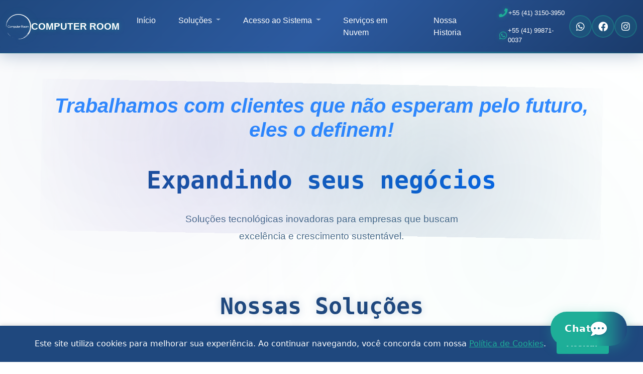

--- FILE ---
content_type: text/html; charset=UTF-8
request_url: https://www.computerroom.com.br/
body_size: 4411
content:
<html lang="pt-br">
<head>
    <meta charset="UTF-8">
    <title>Computer Room Informática e Automação</title>
    <meta http-equiv="X-UA-Compatible" content="IE=edge">
    <meta name="viewport" content="width=device-width, initial-scale=1.0">
    <link href="https://cdn.jsdelivr.net/npm/bootstrap@5.0.2/dist/css/bootstrap.min.css" rel="stylesheet" integrity="sha384-EVSTQN3/azprG1Anm3QDgpJLIm9Nao0Yz1ztcQTwFspd3yD65VohhpuuCOmLASjC" crossorigin="anonymous">
    <script src="https://cdn.jsdelivr.net/npm/bootstrap@5.0.2/dist/js/bootstrap.bundle.min.js" integrity="sha384-MrcW6ZMFYlzcLA8Nl+NtUVF0sA7MsXsP1UyJoMp4YLEuNSfAP+JcXn/tWtIaxVXM" crossorigin="anonymous"></script>
    <link rel="icon" type="image/x-icon" href="https://www.computerroom.com.br/public/images/favicon.ico">
    <link rel="stylesheet" href="//use.fontawesome.com/releases/v5.10.1/css/all.css">
    <link rel="stylesheet" href="https://www.computerroom.com.br/public/css/index.css">
    <link rel="stylesheet" href="https://www.computerroom.com.br/public/css/menu.css">
</head>
<body class="futuristic-body">
    <nav class="navbar navbar-expand-lg navbar-dark futuristic-nav" aria-label="Menu principal">
    <div class="container-fluid">
        <a class="navbar-brand brand-glow" href="./Home">
            <img src="https://www.computerroom.com.br/public/images/Computer_Room_Logo_White.png" class="img-logo img-fluid" alt="Logo Computer Room - Início" />
            <span class="brand-text">COMPUTER ROOM</span>
        </a>
        <button class="navbar-toggler futuristic-toggler" type="button" data-bs-toggle="collapse" data-bs-target="#navbarSupportedContent" aria-controls="navbarSupportedContent" aria-expanded="false" aria-label="Abrir menu de navegação">
            <span class="navbar-toggler-icon"></span>
        </button>
        <div class="collapse navbar-collapse" id="navbarSupportedContent">
            <ul class="navbar-nav me-auto mb-2 mb-lg-0">
                <li class="nav-item">
                    <a class="nav-link nav-link-futuristic active focus-visible" aria-current="page" href="./Home">
                        <span class="nav-text">Início</span>
                        <span class="nav-glow"></span>
                    </a>
                </li>
                <li class="nav-item dropdown">
                    <a class="nav-link nav-link-futuristic dropdown-toggle focus-visible" href="#" id="solucoesDropdown" role="button" data-bs-toggle="dropdown" aria-haspopup="true" aria-expanded="false">
                        <span class="nav-text">Soluções</span>
                        <span class="nav-glow"></span>
                    </a>
                    <ul class="dropdown-menu futuristic-dropdown" aria-labelledby="solucoesDropdown">
                        <li><a class="dropdown-item dropdown-item-futuristic" href="./Autocenter">Sistema para Auto Center</a></li>
                        <li><a class="dropdown-item dropdown-item-futuristic" href="./Rastreamento">Monitoramento/Logística de Frotas</a></li>
                        <li><a class="dropdown-item dropdown-item-futuristic" href="./Abastecimento">Controle de Abastecimento</a></li>
                        <li><a class="dropdown-item dropdown-item-futuristic" href="./Cupom">NFe / NFC-e / NFS-e /  CT-e / MDF-e</a></li>
                        <li><a class="dropdown-item dropdown-item-futuristic" href="./Voip">Serviços VOIP</a></li>
                        <li><a class="dropdown-item dropdown-item-futuristic" href="./SIM">Sistema de Inspeção Municipal</a></li>
                        <li><a class="dropdown-item dropdown-item-futuristic" href="./Varejo">Sistema para atacado e varejo</a></li>
                        <li><a class="dropdown-item dropdown-item-futuristic" href="./Personalizado">Sistema personalizado</a></li>
                    </ul>
                </li>
                <li class="nav-item dropdown">
                    <a class="nav-link nav-link-futuristic dropdown-toggle focus-visible" href="#" id="acessoDropdown" role="button" data-bs-toggle="dropdown" aria-haspopup="true" aria-expanded="false">
                        <span class="nav-text">Acesso ao Sistema</span>
                        <span class="nav-glow"></span>
                    </a>
                    <ul class="dropdown-menu futuristic-dropdown" aria-labelledby="acessoDropdown">
                        <li><a class="dropdown-item dropdown-item-futuristic" target="_blank" rel="noopener" href="https://www.abscl.computerroom.com.br">Sistema de Abastecimento</a></li>
                        <li><a class="dropdown-item dropdown-item-futuristic" target="_blank" rel="noopener" href="https://www.rastreamento.computerroom.com.br">Sistema de Rastreamento</a></li>
                    </ul>
                </li>
                <li class="nav-item">
                    <a class="nav-link nav-link-futuristic active focus-visible" aria-current="page" href="./Nuvem">
                        <span class="nav-text">Serviços em Nuvem</span>
                        <span class="nav-glow"></span>
                    </a>
                </li>
                <li class="nav-item">
                    <a class="nav-link nav-link-futuristic active focus-visible" aria-current="page" href="./Sobre">
                        <span class="nav-text">Nossa Historia</span>
                        <span class="nav-glow"></span>
                    </a>
                </li>
            </ul>
            <div class="d-flex align-items-center contact-section">
                <div class="contact-info">
                    <div class="contact-item">
                        <i class="fas fa-phone contact-icon" aria-hidden="true"></i>
                        <span class="visually-hidden">Telefone:</span>
                        <span class="contact-text">+55 (41) 3150-3950</span>
                    </div>
                    <div class="contact-item">
                        <i class="fab fa-whatsapp" aria-hidden="true"></i>
                        <span class="visually-hidden">WhatsApp:</span>
                        <span class="contact-text">+55 (41) 99871-0037</span>
                    </div>
                </div>
                <div class="social-links">
                    <a href="https://api.whatsapp.com/send?phone=41998710037" target="_blank" rel="noopener" class="social-link" aria-label="WhatsApp">
                        <i class="fab fa-whatsapp" aria-hidden="true"></i>
                        <span class="social-glow"></span>
                    </a>
                    <a href="#" class="social-link" aria-label="Facebook">
                        <i class="fab fa-facebook" aria-hidden="true"></i>
                        <span class="social-glow"></span>
                    </a>
                    <a href="https://www.instagram.com/computerroomsistema/" target="_blank" rel="noopener" class="social-link" aria-label="Instagram">
                        <i class="fab fa-instagram" aria-hidden="true"></i>
                        <span class="social-glow"></span>
                    </a>
                </div>
            </div>
        </div>
    </div>
    <div class="nav-border-glow"></div>
</nav>

<style>
</style>    <main class="main-content">
        <section class="hero-section">
            <div class="container">
                <div class="hero-content">
                    <div class="hero-particles"></div>
                    <h1 class="hero-title">
                        <span class="title-gradient">Trabalhamos com clientes que não esperam pelo futuro, eles o definem!</span>
                        <span class="title-subtitle">Expandindo seus negócios</span>
                    </h1>
                    <p class="hero-description">
                        Soluções tecnológicas inovadoras para empresas que buscam excelência e crescimento sustentável.
                    </p>
                </div>
            </div>
        </section>

        <section class="services-section">
            <div class="container">
                <div class="section-header">
                    <h2 class="section-title">Nossas Soluções</h2>
                    <p class="section-subtitle">Tecnologia de ponta para impulsionar seu negócio</p>
                </div>

                <div class="services-grid">
                    <div class="service-card" data-aos="fade-up" data-aos-delay="100">
                        <div class="card-glow"></div>
                        <div class="card-icon">
                            <i class="fas fa-car-side"></i>
                        </div>
                        <h3 class="card-title">Sistema para Auto Center</h3>
                        <p class="card-description">Gestão completa e inteligente para auto centers</p>
                        <button class="card-btn" onclick="location.href = './Autocenter';">
                            <span>Conheça</span>
                            <i class="fas fa-arrow-right"></i>
                        </button>
                    </div>

                    <div class="service-card" data-aos="fade-up" data-aos-delay="200">
                        <div class="card-glow"></div>
                        <div class="card-icon">
                            <i class="fas fa-cloud-upload-alt"></i>
                        </div>
                        <h3 class="card-title">Serviços em Nuvem</h3>
                        <p class="card-description">Infraestrutura segura e escalável na nuvem</p>
                        <button class="card-btn" onclick="location.href = './Nuvem';">
                            <span>Conheça</span>
                            <i class="fas fa-arrow-right"></i>
                        </button>
                    </div>

                    <div class="service-card" data-aos="fade-up" data-aos-delay="300">
                        <div class="card-glow"></div>
                        <div class="card-icon">
                            <i class="fas fa-satellite"></i>
                        </div>
                        <h3 class="card-title">Monitoramento e Logística de Frotas</h3>
                        <p class="card-description">Controle total da sua frota em tempo real</p>
                        <button class="card-btn" onclick="location.href = './Rastreamento';">
                            <span>Conheça</span>
                            <i class="fas fa-arrow-right"></i>
                        </button>
                    </div>

                    <div class="service-card" data-aos="fade-up" data-aos-delay="400">
                        <div class="card-glow"></div>
                        <div class="card-icon">
                            <i class="fas fa-gas-pump"></i>
                        </div>
                        <h3 class="card-title">Controle de Abastecimento</h3>
                        <p class="card-description">Gestão inteligente de combustível</p>
                        <button class="card-btn" onclick="location.href = './Abastecimento';">
                            <span>Conheça</span>
                            <i class="fas fa-arrow-right"></i>
                        </button>
                    </div>

                    <div class="service-card" data-aos="fade-up" data-aos-delay="500">
                        <div class="card-glow"></div>
                        <div class="card-icon">
                            <i class="fas fa-receipt"></i>
                        </div>
                        <h3 class="card-title">NFe / NFC-e / NFS-e /  CT-e / MDF-e</h3>
                        <p class="card-description">Emissão digital automatizada</p>
                        <button class="card-btn" onclick="location.href = './Cupom';">
                            <span>Conheça</span>
                            <i class="fas fa-arrow-right"></i>
                        </button>
                    </div>

                    <div class="service-card" data-aos="fade-up" data-aos-delay="600">
                        <div class="card-glow"></div>
                        <div class="card-icon">
                            <i class="fas fa-phone"></i>
                        </div>
                        <h3 class="card-title">Serviços VOIP</h3>
                        <p class="card-description">Comunicação moderna e econômica</p>
                        <button class="card-btn" onclick="location.href = './Voip';">
                            <span>Conheça</span>
                            <i class="fas fa-arrow-right"></i>
                        </button>
                    </div>

                    <div class="service-card" data-aos="fade-up" data-aos-delay="650">
                        <div class="card-glow"></div>
                        <div class="card-icon">
                            <i class="fas fa-balance-scale"></i>
                        </div>
                        <h3 class="card-title">SIMMUNICIPAL<br><span style="font-size:0.9em;font-weight:400;">Sistema de Inspeção Municipal</span></h3>
                        <p class="card-description">Gestão digital para inspeção municipal.</p>
                        <button class="card-btn" onclick="location.href = './SIM';">
                            <span>Conheça</span>
                            <i class="fas fa-arrow-right"></i>
                        </button>
                    </div>
                    <div class="service-card" data-aos="fade-up" data-aos-delay="700">
                        <div class="card-glow"></div>
                        <div class="card-icon">
                            <i class="fas fa-shopping-cart"></i>
                        </div>
                        <h3 class="card-title">Sistema para Atacado e Varejo</h3>
                        <p class="card-description">Gestão completa para comércio</p>
                        <button class="card-btn" onclick="location.href = './Varejo';">
                            <span>Conheça</span>
                            <i class="fas fa-arrow-right"></i>
                        </button>
                    </div>

                    <div class="service-card" data-aos="fade-up" data-aos-delay="800">
                        <div class="card-glow"></div>
                        <div class="card-icon">
                            <i class="fas fa-laptop-code"></i>
                        </div>
                        <h3 class="card-title">Sistema Personalizado</h3>
                        <p class="card-description">Soluções sob medida para seu negócio</p>
                        <button class="card-btn" onclick="location.href = './Personalizado';">
                            <span>Conheça</span>
                            <i class="fas fa-arrow-right"></i>
                        </button>
                    </div>
                </div>
            </div>
        </section>

        <section class="clients-section">
            <div class="container">
                <div class="section-header">
                    <h2 class="section-title">Empresas Que Confiam Em Nosso Trabalho</h2>
                    <p class="section-subtitle">Parceiros de sucesso que escolheram inovar conosco</p>
                </div>

                <div class="clients-carousel">
                    <div class="carousel-track">
                        <!-- Primeira linha de logos -->
                        <div class="carousel-row">
                            <div class="client-logo">
                                <img src="https://www.computerroom.com.br/public/images/Logo_VitPneus.jpg" alt="Vit Pneus">
                            </div>
                            <div class="client-logo">
                                <img src="https://www.computerroom.com.br/public/images/Logo_Digisom.jpg" alt="Digisom">
                            </div>
                            <div class="client-logo">
                                <img src="https://www.computerroom.com.br/public/images/Logo_4Rodas.jpg" alt="4 Rodas">
                            </div>
                            <div class="client-logo">
                                <img src="https://www.computerroom.com.br/public/images/Logo_AutoMecanicaSaoJose.jpg" alt="Auto Mecânica São José">
                            </div>
                            <div class="client-logo">
                                <img src="https://www.computerroom.com.br/public/images/Logo_BelloAutoCenter.jpg" alt="Bello Auto Center">
                            </div>
                            <div class="client-logo">
                                <img src="https://www.computerroom.com.br/public/images/Logo_Biolag.jpg" alt="Biolag">
                            </div>
                            <div class="client-logo">
                                <img src="https://www.computerroom.com.br/public/images/Logo_Branello.jpg" alt="Branello">
                            </div>
                            <div class="client-logo">
                                <img src="https://www.computerroom.com.br/public/images/logo_carfield.jpg" alt="Carfield">
                            </div>
                            <div class="client-logo">
                                <img src="https://www.computerroom.com.br/public/images/Logo_Dacol.jpg" alt="Dacol">
                            </div>
                            <!-- Duplicata para loop infinito -->
                            <div class="client-logo">
                                <img src="https://www.computerroom.com.br/public/images/Logo_VitPneus.jpg" alt="Vit Pneus">
                            </div>
                            <div class="client-logo">
                                <img src="https://www.computerroom.com.br/public/images/Logo_Digisom.jpg" alt="Digisom">
                            </div>
                            <div class="client-logo">
                                <img src="https://www.computerroom.com.br/public/images/Logo_4Rodas.jpg" alt="4 Rodas">
                            </div>
                            <div class="client-logo">
                                <img src="https://www.computerroom.com.br/public/images/Logo_AutoMecanicaSaoJose.jpg" alt="Auto Mecânica São José">
                            </div>
                            <div class="client-logo">
                                <img src="https://www.computerroom.com.br/public/images/Logo_BelloAutoCenter.jpg" alt="Bello Auto Center">
                            </div>
                            <div class="client-logo">
                                <img src="https://www.computerroom.com.br/public/images/Logo_Biolag.jpg" alt="Biolag">
                            </div>
                            <div class="client-logo">
                                <img src="https://www.computerroom.com.br/public/images/Logo_Branello.jpg" alt="Branello">
                            </div>
                            <div class="client-logo">
                                <img src="https://www.computerroom.com.br/public/images/logo_carfield.jpg" alt="Carfield">
                            </div>
                            <div class="client-logo">
                                <img src="https://www.computerroom.com.br/public/images/Logo_Dacol.jpg" alt="Dacol">
                            </div>
                        </div>
                        
                        <!-- Segunda linha de logos (direção oposta) -->
                        <div class="carousel-row carousel-reverse">
                            <div class="client-logo">
                                <img src="https://www.computerroom.com.br/public/images/Logo_Fenix.jpg" alt="Fênix">
                            </div>
                            <div class="client-logo">
                                <img src="https://www.computerroom.com.br/public/images/Logo_Fracaro.jpg" alt="Fracaro">
                            </div>
                            <div class="client-logo">
                                <img src="https://www.computerroom.com.br/public/images/Logo_JGAuto.jpg" alt="JG Auto">
                            </div>
                            <div class="client-logo">
                                <img src="https://www.computerroom.com.br/public/images/Logo_LeandroAuto.jpg" alt="Leandro Auto">
                            </div>
                            <div class="client-logo">
                                <img src="https://www.computerroom.com.br/public/images/Logo_LeoPicapes.jpg" alt="Leo Picapes">
                            </div>
                            <div class="client-logo">
                                <img src="https://www.computerroom.com.br/public/images/Logo_LongaCentroAutomotivo.jpg" alt="Longa Centro Automotivo">
                            </div>
                            <div class="client-logo">
                                <img src="https://www.computerroom.com.br/public/images/Logo_MaldonadoAutoCenter.jpg" alt="Maldonado Auto Center">
                            </div>
                            <div class="client-logo">
                                <img src="https://www.computerroom.com.br/public/images/Logo_MMCartruck.jpg" alt="MM Cartruck">
                            </div>
                            <div class="client-logo">
                                <img src="https://www.computerroom.com.br/public/images/Logo_Cwb.jpg" alt="CWB">
                            </div>
                            <div class="client-logo">
                                <img src="https://www.computerroom.com.br/public/images/Logo_Garage952.jpg" alt="Garage 952">
                            </div>
                            <!-- Duplicata para loop infinito -->
                            <div class="client-logo">
                                <img src="https://www.computerroom.com.br/public/images/Logo_Fenix.jpg" alt="Fênix">
                            </div>
                            <div class="client-logo">
                                <img src="https://www.computerroom.com.br/public/images/Logo_Fracaro.jpg" alt="Fracaro">
                            </div>
                            <div class="client-logo">
                                <img src="https://www.computerroom.com.br/public/images/Logo_JGAuto.jpg" alt="JG Auto">
                            </div>
                            <div class="client-logo">
                                <img src="https://www.computerroom.com.br/public/images/Logo_LeandroAuto.jpg" alt="Leandro Auto">
                            </div>
                            <div class="client-logo">
                                <img src="https://www.computerroom.com.br/public/images/Logo_LeoPicapes.jpg" alt="Leo Picapes">
                            </div>
                            <div class="client-logo">
                                <img src="https://www.computerroom.com.br/public/images/Logo_LongaCentroAutomotivo.jpg" alt="Longa Centro Automotivo">
                            </div>
                            <div class="client-logo">
                                <img src="https://www.computerroom.com.br/public/images/Logo_MaldonadoAutoCenter.jpg" alt="Maldonado Auto Center">
                            </div>
                            <div class="client-logo">
                                <img src="https://www.computerroom.com.br/public/images/Logo_MMCartruck.jpg" alt="MM Cartruck">
                            </div>
                            <div class="client-logo">
                                <img src="https://www.computerroom.com.br/public/images/Logo_Cwb.jpg" alt="CWB">
                            </div>
                            <div class="client-logo">
                                <img src="https://www.computerroom.com.br/public/images/Logo_Garage952.jpg" alt="Garage 952">
                            </div>
                        </div>
                        
                        <!-- Terceira linha de logos -->
                        <div class="carousel-row">
                            <div class="client-logo">
                                <img src="https://www.computerroom.com.br/public/images/Logo_PanCentral.jpg" alt="Pan Central">
                            </div>
                            <div class="client-logo">
                                <img src="https://www.computerroom.com.br/public/images/Logo_Phauto.jpg" alt="Phauto">
                            </div>
                            <div class="client-logo">
                                <img src="https://www.computerroom.com.br/public/images/Logo_Projecel.jpg" alt="Projecel">
                            </div>
                            <div class="client-logo">
                                <img src="https://www.computerroom.com.br/public/images/Logo_Pscar.jpg" alt="Pscar">
                            </div>
                            <div class="client-logo">
                                <img src="https://www.computerroom.com.br/public/images/Logo_SantaAna.jpg" alt="Santa Ana">
                            </div>
                            <div class="client-logo">
                                <img src="https://www.computerroom.com.br/public/images/Logo_Solak.jpg" alt="Solak">
                            </div>
                            <div class="client-logo">
                                <img src="https://www.computerroom.com.br/public/images/Logo_Tornado.jpg" alt="Tornado">
                            </div>
                            <div class="client-logo">
                                <img src="https://www.computerroom.com.br/public/images/Logo_Vfort.jpg" alt="Vfort">
                            </div>
                            <!-- Duplicata para loop infinito -->
                            <div class="client-logo">
                                <img src="https://www.computerroom.com.br/public/images/Logo_PanCentral.jpg" alt="Pan Central">
                            </div>
                            <div class="client-logo">
                                <img src="https://www.computerroom.com.br/public/images/Logo_Phauto.jpg" alt="Phauto">
                            </div>
                            <div class="client-logo">
                                <img src="https://www.computerroom.com.br/public/images/Logo_Projecel.jpg" alt="Projecel">
                            </div>
                            <div class="client-logo">
                                <img src="https://www.computerroom.com.br/public/images/Logo_Pscar.jpg" alt="Pscar">
                            </div>
                            <div class="client-logo">
                                <img src="https://www.computerroom.com.br/public/images/Logo_SantaAna.jpg" alt="Santa Ana">
                            </div>
                            <div class="client-logo">
                                <img src="https://www.computerroom.com.br/public/images/Logo_Solak.jpg" alt="Solak">
                            </div>
                            <div class="client-logo">
                                <img src="https://www.computerroom.com.br/public/images/Logo_Tornado.jpg" alt="Tornado">
                            </div>
                            <div class="client-logo">
                                <img src="https://www.computerroom.com.br/public/images/Logo_Vfort.jpg" alt="Vfort">
                            </div>
                        </div>
                    </div>
                </div>
            </div>  
        </section>
    </main>
    <footer class="footer-modern">
    <div class="footer-content">
        <div class="container">
            <div class="row align-items-center">
                <div class="col-md-6">
                    <div class="footer-logo">
                        <img src="https://www.computerroom.com.br/public/images/Computer_Room_Logo_White.png" alt="Computer Room Logo" class="footer-logo-img">
                        <span class="footer-brand">COMPUTER ROOM</span>
                    </div>
                </div>
                <div class="col-md-6">
                    <div class="footer-info">
                        <div class="contact-item">
                            <i class="fas fa-phone"></i>
                            <span>+55 (41) 3150-3950</span>
                        </div>
                        <div class="contact-item">
                            <i class="fab fa-whatsapp"></i>
                            <span>+55 (41) 99871-0037</span>
                        </div>
                        <div class="contact-item">
                            <i class="fas fa-map-marker-alt"></i>
                            <span>Campo Largo - Paraná</span>
                        </div>
                        <div class="contact-item">
                            <i class="fas fa-envelope"></i>
                            <span>contato@computerroom.com.br</span>
                        </div>
                    </div>
                </div>
            </div>
            <div class="footer-divider"></div>
            <div class="footer-bottom">
                <span class="copyright">
                    Copyright <span id="currentYear"></span> © Computer Room Informática. Todos os direitos reservados.
                </span>
                <div class="social-links">
                    <a href="https://api.whatsapp.com/send?phone=41998710037" target="_blank" rel="noopener" aria-label="WhatsApp">
                        <i class="fab fa-whatsapp"></i>
                    </a>
                    <a href="#" aria-label="Facebook">
                        <i class="fab fa-facebook"></i>
                    </a>
                    <a href="https://www.instagram.com/computerroomsistema/" target="_blank" rel="noopener" aria-label="Instagram">
                        <i class="fab fa-instagram"></i>
                    </a>
                </div>
            </div>
        </div>
    </div>
    <div class="footer-glow"></div>
</footer>

<style>
</style>

<script>
document.getElementById('currentYear').textContent = new Date().getFullYear();
</script>
<!-- Aviso de Cookies -->
<div id="cookie-banner" style="position:fixed;bottom:0;left:0;width:100%;background:#1f487e;color:#fff;padding:16px 0;text-align:center;z-index:99999;box-shadow:0 -2px 8px #0002;display:none;">
    Este site utiliza cookies para melhorar sua experiência. Ao continuar navegando, você concorda com nossa <a href="/politica-cookies" style="color:#1EAE98;text-decoration:underline;">Política de Cookies</a>.
    <button id="accept-cookies" style="margin-left:16px;background:#1EAE98;color:#fff;border:none;padding:8px 20px;border-radius:4px;cursor:pointer;font-weight:600;">Aceitar</button>
</div>
<script>
    if(!localStorage.getItem('cookiesAccepted')) {
        document.getElementById('cookie-banner').style.display = 'block';
    }
    document.getElementById('accept-cookies').onclick = function() {
        localStorage.setItem('cookiesAccepted', 'true');
        document.getElementById('cookie-banner').style.display = 'none';
    };
</script>

<!-- Chat Ao Vivo 3CX -->
<a href="https://1711.3cx.cloud/computerroominfetell" target="_blank" rel="noopener" aria-label="Abrir Chat Ao Vivo 3CX" style="position:fixed;bottom:32px;right:32px;z-index:99999;background:linear-gradient(90deg,#1EAE98 60%,#1f487e 100%);color:#fff;padding:18px 40px 18px 28px;border-radius:32px;text-decoration:none;font-weight:700;box-shadow:0 6px 24px #1eae9855;display:flex;align-items:center;gap:12px;transition:box-shadow 0.2s,transform 0.2s;">
    <span style="font-size:1.2em;letter-spacing:0.5px;">Chat</span>
    <i class="fas fa-comment-dots" style="font-size:2em;color:#fff;filter:drop-shadow(0 2px 4px #1f487e88);"></i>
</a>
</body>
</html>
  

--- FILE ---
content_type: text/css
request_url: https://www.computerroom.com.br/public/css/index.css
body_size: 1953
content:
.futuristic-body {
    background: #ffffff;
    min-height: 100vh;
    overflow-x: hidden;
    position: relative;
}

.futuristic-body::before {
    content: '';
    position: fixed;
    top: 0;
    left: 0;
    width: 100%;
    height: 100%;
    background: 
        radial-gradient(circle at 20% 30%, rgba(31, 72, 126, 0.05) 0%, transparent 50%),
        radial-gradient(circle at 80% 70%, rgba(30, 174, 152, 0.03) 0%, transparent 50%);
    pointer-events: none;
    z-index: 0;
}

.main-content {
    position: relative;
    z-index: 1;
}

.hero-section {
    padding: 4rem 0 5rem;
    position: relative;
    overflow: hidden;
}

.hero-content {
    text-align: center;
    position: relative;
    z-index: 2;
}

.hero-particles {
    position: absolute;
    top: 0;
    left: 0;
    width: 100%;
    height: 100%;
    background: 
        radial-gradient(circle at 30% 40%, rgba(66, 30, 174, 0.1) 0%, transparent 50%),
        radial-gradient(circle at 70% 60%, rgba(31, 72, 126, 0.15) 0%, transparent 50%),
        radial-gradient(circle at 50% 30%, rgba(30, 174, 152, 0.05) 0%, transparent 60%);
    animation: float 6s ease-in-out infinite;
}

@keyframes float {
    0%, 100% { transform: translateY(0px) rotate(0deg); }
    50% { transform: translateY(-20px) rotate(1deg); }
}

.hero-title {
    font-family: 'Orbitron', monospace;
    margin-bottom: 2rem;
}

.title-gradient {
    font-family: 'Ubuntu', sans-serif;
    font-size: 2.5rem;
    font-weight: 900;
    color: #006effff;
    display: block;
    margin-top: 1rem;
    opacity: 0.8;
    font-style: italic;
    margin-left: auto;
    margin-right: auto;
    line-height: 1.2;
}

.title-subtitle {
    font-size: 3rem;
    font-weight: 900;
    background: linear-gradient(90deg, #1f487e, #006effff, #1f487e);
    background-size: 200% 200%;
    -webkit-background-clip: text;
    -webkit-text-fill-color: transparent;
    background-clip: text;
    animation: gradientShift 3s ease-in-out infinite;
    margin-top: 3rem;
    display: block;
}

@keyframes gradientShift {
    0%, 100% { background-position: 0% 50%; }
    50% { background-position: 100% 50%; }
}

.hero-description {
    font-family: 'Ubuntu', sans-serif;
    font-size: 1.2rem;
    line-height: 1.8;
    color: #4a6b8a;
    max-width: 600px;
    margin: 2rem auto 0;
    font-weight: 300;
}

.services-section {
    padding: 1rem 0;
}

.section-header {
    text-align: center;
    margin-bottom: 2rem;
}

.section-title {
    font-family: 'Orbitron', monospace;
    font-size: 2.8rem;
    font-weight: 700;
    color: #1f487e;
    margin-bottom: 1rem;
    text-shadow: 0 0 15px rgba(31, 72, 126, 0.2);
}

.section-subtitle {
    font-family: 'Ubuntu', sans-serif;
    font-size: 1.2rem;
    color: #4a6b8a;
    font-weight: 300;
}

.services-grid {
    display: grid;
    grid-template-columns: repeat(auto-fit, minmax(290px, 1fr));
    gap: 1.5rem;
    max-width: 1200px;
    margin: 0 auto;
}

.service-card {
    background-color: #1F487E;
    background: linear-gradient(135deg, #0a1929 0%, #1f487e 25%, #0d2142 50%, #1a3b6b 75%, #0a1929 100%);
    border: 2px solid rgba(255, 255, 255, 0.2);
    border-radius: 20px;
    padding: 1.5rem 1rem;
    text-align: center;
    position: relative;
    overflow: hidden;
    transition: all 0.4s ease;
    backdrop-filter: blur(10px);
    cursor: pointer;
    box-shadow: 0 10px 30px rgba(31, 72, 126, 0.3);
}

.service-card:hover {
    transform: translateY(-15px);
    border-color: rgba(112, 30, 174, 0.6);
    box-shadow: 0 30px 80px rgba(30, 174, 152, 0.4);
    background: linear-gradient(135deg, #1f487e 0%, #ffffffff 100%);
}

.card-glow {
    position: absolute;
    top: 0;
    left: 0;
    right: 0;
    bottom: 0;
    background: radial-gradient(circle at center, rgba(30, 174, 152, 0.1) 0%, transparent 70%);
    opacity: 0;
    transition: opacity 0.4s ease;
    border-radius: 25px;
}

.service-card:hover .card-glow {
    opacity: 1;
}

.card-icon {
    width: 70px;
    height: 70px;
    background: linear-gradient(45deg, #1EAE98, #1f487e);
    border-radius: 50%;
    display: flex;
    align-items: center;
    justify-content: center;
    margin: 0 auto 1.5rem;
    box-shadow: 0 15px 40px rgba(30, 174, 152, 0.3);
    position: relative;
    z-index: 2;
}

.card-icon i {
    font-size: 1.8rem;
    color: #ffffff;
}

.card-title {
    font-family: 'Ubuntu', sans-serif;
    font-size: 1.1rem;
    font-weight: 700;
    color: #ffffff;
    margin-bottom: 0.8rem;
    position: relative;
    z-index: 2;
    line-height: 1.4;
}

.card-description {
    font-family: 'Ubuntu', sans-serif;
    font-size: 0.9rem;
    color: #e8f4f8;
    margin-bottom: 1.5rem;
    position: relative;
    z-index: 2;
    font-weight: 300;
}

.card-btn {
    background: linear-gradient(45deg, #1EAE98, #1f487e);
    border: none;
    color: #ffffff;
    padding: 0.8rem 1.5rem;
    border-radius: 25px;
    font-family: 'Ubuntu', sans-serif;
    font-weight: 600;
    font-size: 0.9rem;
    cursor: pointer;
    transition: all 0.3s ease;
    position: relative;
    z-index: 2;
    display: flex;
    align-items: center;
    gap: 0.5rem;
    margin: 0 auto;
    box-shadow: 0 10px 30px rgba(30, 174, 152, 0.3);
}

.card-btn:hover {
    transform: translateY(-3px);
    box-shadow: 0 15px 40px rgba(30, 174, 152, 0.4);
}

.clients-section {
    padding: 6rem 0;
    background: linear-gradient(135deg, rgba(31, 72, 126, 0) 0%, rgba(20, 60, 124, 0) 100%);
}

.clients-carousel {
    overflow: hidden;
    padding: 2rem 0;
    position: relative;
}

.carousel-track {
    display: flex;
    flex-direction: column;
    gap: 2rem;
}

.carousel-row {
    display: flex;
    animation: scrollLeft 80s linear infinite;
    align-items: center;
    width: max-content;
    white-space: nowrap;
    gap: 2rem;
}

.carousel-reverse {
    animation: scrollRight 75s linear infinite;
}

@keyframes scrollLeft {
    0% {
        transform: translateX(0);
    }
    100% {
        transform: translateX(-50%);
    }
}

@keyframes scrollRight {
    0% {
        transform: translateX(-50%);
    }
    100% {
        transform: translateX(0);
    }
}

.client-logo {
    background: linear-gradient(135deg, rgba(255, 255, 255, 0.1) 0%, rgba(31, 72, 126, 0.05) 100%);
    border: 1px solid rgba(30, 174, 152, 0.2);
    border-radius: 15px;
    padding: 1.2rem;
    transition: all 0.4s ease;
    backdrop-filter: blur(10px);
    display: flex;
    align-items: center;
    justify-content: center;
    min-height: 100px;
    min-width: 160px;
    flex-shrink: 0;
    box-shadow: 0 8px 25px rgba(31, 72, 126, 0.1);
}

.client-logo:hover {
    transform: translateY(-8px) scale(1.05);
    border-color: rgba(30, 174, 152, 0.5);
    box-shadow: 0 15px 40px rgba(30, 174, 152, 0.2);
    background: linear-gradient(135deg, rgba(30, 174, 152, 0.1) 0%, rgba(31, 72, 126, 0.1) 100%);
}

.client-logo img {
    max-width: 100%;
    height: auto;
    max-height: 80px;
    min-height: 50px;
    filter: brightness(1.1) contrast(1.05);
    transition: all 0.3s ease;
    object-fit: contain;
}

.client-logo:hover img {
    filter: brightness(1.3) contrast(1.1);
}

@media (max-width: 768px) {
    .title-gradient {
        font-size: 2.5rem;
    }
    
    .title-subtitle {
        font-size: 1.8rem;
    }
    
    .section-title {
        font-size: 2.2rem;
    }
    
    .services-grid {
        grid-template-columns: 1fr;
        gap: 2rem;
    }
    
    .clients-grid {
        grid-template-columns: repeat(3, 1fr);
        gap: 1.5rem;
    }
    
    .client-logo {
        padding: 1rem;
        min-height: 100px;
    }
    
    .client-logo img {
        max-height: 80px;
        min-height: 50px;
    }
}

@media (max-width: 576px) {
    .hero-section {
        padding: 6rem 0 4rem;
    }
    
    .service-card {
        padding: 1.2rem 1rem;
    }
    
    .clients-grid {
        grid-template-columns: repeat(2, 1fr);
        gap: 1rem;
    }
    
    .client-logo {
        padding: 0.8rem;
        min-height: 80px;
    }
    
    .client-logo img {
        max-height: 60px;
        min-height: 40px;
    }
}

--- FILE ---
content_type: text/css
request_url: https://www.computerroom.com.br/public/css/menu.css
body_size: 2181
content:
/*@import url('/ComputerRoom/public/css/google.css');
/*@import url('https://fonts.googleapis.com/css2?family=Orbitron:wght@400;700;900&family=Ubuntu:wght@300;400;700&display=swap');*/


.futuristic-nav {
    background: linear-gradient(135deg, #1f487e 0%, #2c5aa0 50%, #1a3b6b 100%) !important;
    backdrop-filter: blur(10px);
    border-bottom: 1px solid rgba(30, 174, 152, 0.3);
    position: sticky !important;
    top: 0 !important;
    overflow: visible !important;
    box-shadow: 0 4px 30px rgba(31, 72, 126, 0.3);
    z-index: 1030 !important;
}

.nav-border-glow {
    position: absolute;
    bottom: 0;
    left: 0;
    right: 0;
    height: 2px;
    background: linear-gradient(90deg, transparent 0%, #1EAE98 50%, transparent 100%);
    opacity: 0.8;
}

.brand-glow {
    display: flex;
    align-items: center;
    gap: 0.8rem;
    transition: all 0.3s ease;
    position: relative;
}

.brand-glow:hover {
    transform: scale(1.05);
}

.brand-text {
    font-family: 'Tw Cen MT', sans-serif;
    font-weight: 700;
    font-size: 1.2rem;
    color: #ffffff;
    text-shadow: 0 0 10px rgba(30, 174, 152, 0.5);
}

.img-logo {
    height: 50px;
    width: 50px;
    filter: drop-shadow(0 0 8px rgba(30, 174, 152, 0.3));
    transition: all 0.3s ease;
}

.nav-link-futuristic {
    position: relative;
    font-family: 'Ubuntu', sans-serif;
    font-weight: 500;
    margin: 0 0.2rem;
    padding: 0.8rem 1.2rem !important;
    border-radius: 8px;
    transition: all 0.3s ease;
    overflow: hidden;
}

.nav-text {
    position: relative;
    z-index: 2;
    color: #ffffff;
}

.nav-glow {
    position: absolute;
    top: 0;
    left: 0;
    right: 0;
    bottom: 0;
    background: linear-gradient(45deg, transparent 0%, rgba(30, 174, 152, 0.1) 50%, transparent 100%);
    opacity: 0;
    transition: opacity 0.3s ease;
    border-radius: 8px;
}

.nav-link-futuristic:hover .nav-glow,
.nav-link-futuristic:focus .nav-glow {
    opacity: 1;
}

.nav-link-futuristic:hover {
    color: #1EAE98 !important;
    transform: translateY(-2px);
    box-shadow: 0 8px 25px rgba(30, 174, 152, 0.2);
}

.futuristic-dropdown {
    background: linear-gradient(135deg, #1f487e 0%, #0d2142 100%) !important;
    border: 1px solid rgba(30, 174, 152, 0.3);
    border-radius: 12px;
    padding: 0.5rem 0;
    backdrop-filter: blur(10px);
    box-shadow: 0 10px 40px rgba(0, 0, 0, 0.3);
    z-index: 1031;
}

.dropdown-menu {
    z-index: 1031;
}

/* Bootstrap dropdown específico */
.navbar-nav .dropdown-menu {
    z-index: 1031 !important;
    position: absolute !important;
}

.navbar-nav .dropdown-menu.show {
    z-index: 1031 !important;
    display: block !important;
}

.dropdown-item-futuristic {
    color: #ffffff !important;
    font-family: 'Ubuntu', sans-serif;
    font-weight: 400;
    padding: 0.8rem 1.5rem;
    transition: all 0.3s ease;
    border-radius: 8px;
    margin: 0.2rem 0.5rem;
}

.dropdown-item-futuristic:hover {
    background: linear-gradient(45deg, rgba(30, 174, 152, 0.2) 0%, rgba(30, 174, 152, 0.1) 100%) !important;
    color: #1EAE98 !important;
    transform: translateX(5px);
}

.contact-section {
    gap: 1.5rem;
}

.contact-info {
    display: flex;
    flex-direction: column;
    gap: 0.3rem;
}

.contact-item {
    display: flex;
    align-items: center;
    gap: 0.5rem;
    font-size: 0.85rem;
}

.contact-icon {
    color: #ffffff;
    width: 14px;
    text-align: center;
}

.contact-text {
    color: rgb(255, 255, 255);
    font-size: 0.8rem;
}

.social-links {
    display: flex;
    gap: 0.8rem;
}

.social-link {
    position: relative;
    display: flex;
    align-items: center;
    justify-content: center;
    width: 35px;
    height: 35px;
    border: 1px solid rgba(30, 174, 152, 0.3);
    border-radius: 50%;
    color: #ffffff !important;
    font-size: 1rem;
    transition: all 0.3s ease;
    text-decoration: none;
    overflow: hidden;
}

.social-glow {
    position: absolute;
    top: 0;
    left: 0;
    right: 0;
    bottom: 0;
    background: radial-gradient(circle, rgba(30, 174, 152, 0.2) 0%, transparent 70%);
    opacity: 0;
    transition: opacity 0.3s ease;
}

.social-link:hover .social-glow {
    opacity: 1;
}

.social-link:hover {
    color: #ffffff !important;
    border-color: #1EAE98;
    transform: translateY(-2px) scale(1.1);
    box-shadow: 0 8px 25px rgba(30, 174, 152, 0.3);
}

.futuristic-toggler {
    border: 1px solid rgba(30, 174, 152, 0.5);
    border-radius: 8px;
    padding: 0.5rem 0.8rem;
}

.futuristic-toggler:focus {
    box-shadow: 0 0 15px rgba(30, 174, 152, 0.5);
}

@media (max-width: 992px) {
    .contact-section {
        flex-direction: column;
        gap: 1rem;
        margin-top: 1rem;
        padding-top: 1rem;
        border-top: 1px solid rgba(30, 174, 152, 0.3);
    }
    
    .contact-info {
        align-items: center;
        text-align: center;
    }
    
    .social-links {
        justify-content: center;
    }
}

@media (max-width: 576px) {
    .brand-text {
        display: none;
    }
    
    .contact-item {
        font-size: 0.8rem;
    }
}

.footer-modern {
    background: linear-gradient(135deg, #1f487e 0%, #2c5aa0 50%, #1a3b6b 100%);
    position: relative;
    overflow: hidden;
    margin-top: auto;
    backdrop-filter: blur(15px);
    border-top: 1px solid rgba(30, 174, 152, 0.3);
}

.footer-content {
    padding: 2rem 0 1rem;
    position: relative;
    z-index: 2;
}

.footer-logo {
    display: flex;
    align-items: center;
    gap: 1.2rem;
    margin-bottom: 1rem;
}

.footer-logo-img {
    height: 60px;
    width: 60px;
    filter: brightness(1.2) drop-shadow(0 0 10px rgba(30, 174, 152, 0.3));
    transition: all 0.3s ease;
}

.footer-logo-img:hover {
    transform: scale(1.05);
    filter: brightness(1.3) drop-shadow(0 0 15px rgba(30, 174, 152, 0.5));
}

.footer-brand {
    color: #ffffff;
    font-size: 1.8rem;
    font-weight: 700;
    font-family: 'Tw Cen MT', sans-serif;
    text-shadow: 0 0 20px rgba(30, 174, 152, 0.3);
    background: linear-gradient(45deg, #ffffff 0%, #1EAE98 100%);
    -webkit-background-clip: text;
    -webkit-text-fill-color: transparent;
    background-clip: text;
}

.footer-info {
    display: flex;
    flex-direction: column;
    gap: 1rem;
    padding: 1rem;
    background: rgba(255, 255, 255, 0.05);
    backdrop-filter: blur(10px);
    border-radius: 15px;
    border: 1px solid rgba(30, 174, 152, 0.2);
}

.contact-item {
    display: flex;
    align-items: center;
    gap: 1rem;
    color: #e8f4f8;
    font-size: 1rem;
    font-family: 'Ubuntu', sans-serif;
    font-weight: 400;
    padding: 0.5rem;
    border-radius: 8px;
    transition: all 0.3s ease;
}

.contact-item:hover {
    background: rgba(30, 174, 152, 0.1);
    transform: translateX(5px);
}

.contact-item i {
    color: #1EAE98;
    width: 20px;
    text-align: center;
    font-size: 1.1rem;
    filter: drop-shadow(0 0 5px rgba(30, 174, 152, 0.5));
}

.footer-divider {
    height: 2px;
    background: linear-gradient(90deg, transparent 0%, #1EAE98 20%, #ffffff 50%, #1EAE98 80%, transparent 100%);
    margin: 1rem 0 1rem;
    opacity: 0.8;
    border-radius: 1px;
    box-shadow: 0 0 10px rgba(30, 174, 152, 0.3);
}

.footer-bottom {
    display: flex;
    justify-content: space-between;
    align-items: center;
    flex-wrap: wrap;
    gap: 2rem;
    padding: 1.5rem;
    background: rgba(0, 0, 0, 0.2);
    backdrop-filter: blur(10px);
    border-radius: 15px;
    border: 1px solid rgba(30, 174, 152, 0.1);
}

.copyright {
    color: #b8d4e3;
    font-size: 1rem;
    font-weight: 400;
    font-family: 'Ubuntu', sans-serif;
    text-shadow: 0 1px 3px rgba(0, 0, 0, 0.3);
}

.social-links {
    display: flex;
    gap: 1.2rem;
}

.social-links a {
    display: flex;
    align-items: center;
    justify-content: center;
    width: 45px;
    height: 45px;
    background: rgba(30, 174, 152, 0.15);
    border: 2px solid rgba(30, 174, 152, 0.3);
    border-radius: 50%;
    color: #1EAE98;
    font-size: 1.2rem;
    transition: all 0.4s ease;
    text-decoration: none;
    position: relative;
    overflow: hidden;
}

.social-links a::before {
    content: '';
    position: absolute;
    top: 0;
    left: 0;
    width: 100%;
    height: 100%;
    background: linear-gradient(45deg, transparent 0%, rgba(30, 174, 152, 0.2) 50%, transparent 100%);
    opacity: 0;
    transition: opacity 0.3s ease;
}

.social-links a:hover::before {
    opacity: 1;
}

.social-links a:hover {
    background: linear-gradient(45deg, #1EAE98 0%, #1f487e 100%);
    color: #ffffff;
    transform: translateY(-3px) scale(1.05);
    box-shadow: 0 10px 30px rgba(30, 174, 152, 0.4);
    border-color: #1EAE98;
}

.footer-glow {
    position: absolute;
    top: 0;
    left: 50%;
    transform: translateX(-50%);
    width: 80%;
    height: 3px;
    background: linear-gradient(90deg, transparent 0%, #1EAE98 20%, #ffffff 50%, #1EAE98 80%, transparent 100%);
    opacity: 0.9;
    border-radius: 2px;
    box-shadow: 0 0 20px rgba(30, 174, 152, 0.5);
    animation: pulseGlow 3s ease-in-out infinite;
}

@keyframes pulseGlow {
    0%, 100% { opacity: 0.9; transform: translateX(-50%) scaleX(1); }
    50% { opacity: 1; transform: translateX(-50%) scaleX(1.1); }
}

/* Efeitos de partículas decorativas */
.footer-modern::before {
    content: '';
    position: absolute;
    top: 0;
    left: 0;
    width: 100%;
    height: 100%;
    background: 
        radial-gradient(circle at 15% 20%, rgba(30, 174, 152, 0.1) 0%, transparent 50%),
        radial-gradient(circle at 85% 80%, rgba(31, 72, 126, 0.15) 0%, transparent 50%),
        radial-gradient(circle at 50% 50%, rgba(255, 255, 255, 0.02) 0%, transparent 70%);
    pointer-events: none;
    z-index: 1;
}

@media (max-width: 768px) {
    .footer-content {
        padding: 3rem 0 1.5rem;
    }
    
    .footer-bottom {
        text-align: center;
        flex-direction: column;
        gap: 1.5rem;
        padding: 1rem;
    }
    
    .footer-info {
        margin-top: 2rem;
        text-align: center;
    }
    
    .footer-logo {
        justify-content: center;
        margin-bottom: 1.5rem;
    }
    
    .footer-brand {
        font-size: 1.5rem;
    }
    
    .social-links {
        gap: 1.5rem;
    }
    
    .social-links a {
        width: 50px;
        height: 50px;
        font-size: 1.3rem;
    }
    
    .contact-item {
        justify-content: center;
        text-align: left;
    }
}